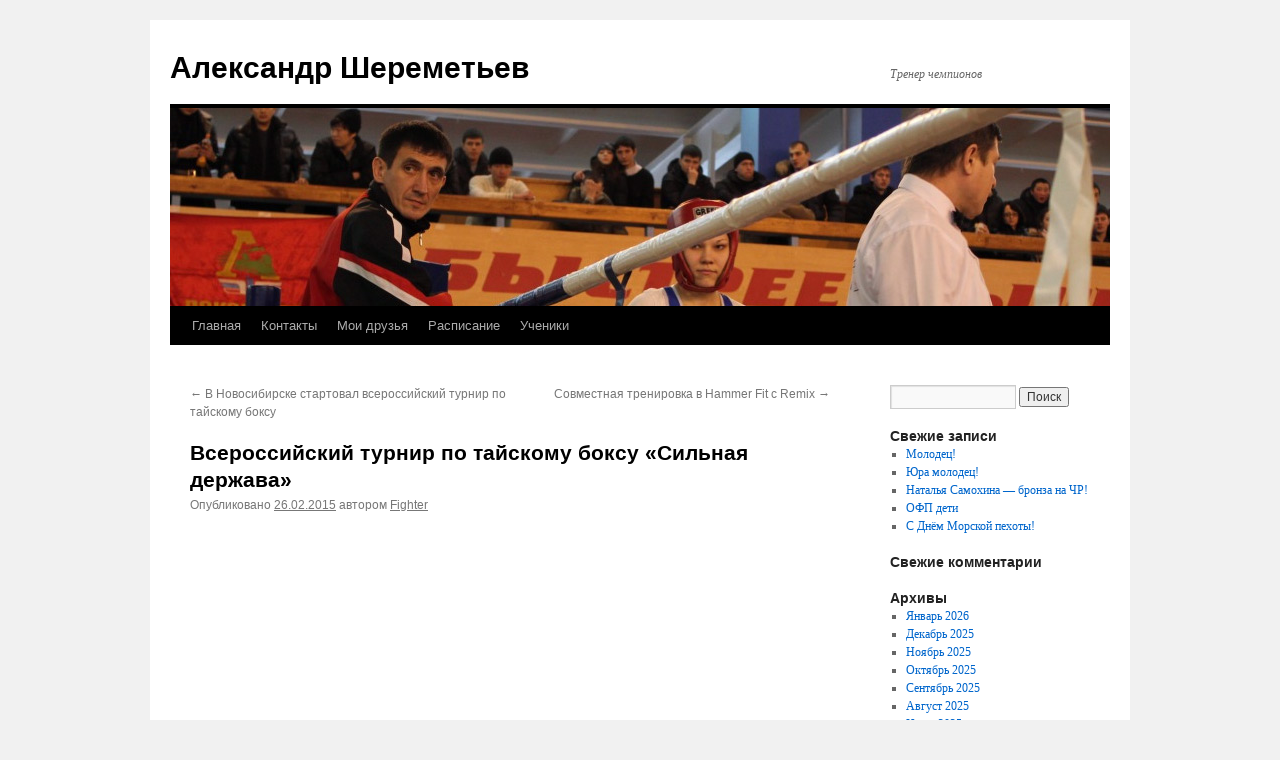

--- FILE ---
content_type: text/html; charset=UTF-8
request_url: http://alesheremet.ru/2015/02/26/%D0%B2%D1%81%D0%B5%D1%80%D0%BE%D1%81%D1%81%D0%B8%D0%B9%D1%81%D0%BA%D0%B8%D0%B9-%D1%82%D1%83%D1%80%D0%BD%D0%B8%D1%80-%D0%BF%D0%BE-%D1%82%D0%B0%D0%B9%D1%81%D0%BA%D0%BE%D0%BC%D1%83-%D0%B1%D0%BE%D0%BA/
body_size: 47628
content:
<!DOCTYPE html>
<html lang="ru-RU">
<head>
<meta charset="UTF-8" />
<title>
Всероссийский турнир по тайскому боксу &#171;Сильная держава&#187; | Александр Шереметьев	</title>
<link rel="profile" href="https://gmpg.org/xfn/11" />
<link rel="stylesheet" type="text/css" media="all" href="http://alesheremet.ru/wp-content/themes/twentyten/style.css?ver=20240402" />
<link rel="pingback" href="http://alesheremet.ru/xmlrpc.php">
<meta name='robots' content='max-image-preview:large' />
<link rel="alternate" type="application/rss+xml" title="Александр Шереметьев &raquo; Лента" href="http://alesheremet.ru/feed/" />
<link rel="alternate" type="application/rss+xml" title="Александр Шереметьев &raquo; Лента комментариев" href="http://alesheremet.ru/comments/feed/" />
<link rel="alternate" title="oEmbed (JSON)" type="application/json+oembed" href="http://alesheremet.ru/wp-json/oembed/1.0/embed?url=http%3A%2F%2Falesheremet.ru%2F2015%2F02%2F26%2F%25d0%25b2%25d1%2581%25d0%25b5%25d1%2580%25d0%25be%25d1%2581%25d1%2581%25d0%25b8%25d0%25b9%25d1%2581%25d0%25ba%25d0%25b8%25d0%25b9-%25d1%2582%25d1%2583%25d1%2580%25d0%25bd%25d0%25b8%25d1%2580-%25d0%25bf%25d0%25be-%25d1%2582%25d0%25b0%25d0%25b9%25d1%2581%25d0%25ba%25d0%25be%25d0%25bc%25d1%2583-%25d0%25b1%25d0%25be%25d0%25ba%2F" />
<link rel="alternate" title="oEmbed (XML)" type="text/xml+oembed" href="http://alesheremet.ru/wp-json/oembed/1.0/embed?url=http%3A%2F%2Falesheremet.ru%2F2015%2F02%2F26%2F%25d0%25b2%25d1%2581%25d0%25b5%25d1%2580%25d0%25be%25d1%2581%25d1%2581%25d0%25b8%25d0%25b9%25d1%2581%25d0%25ba%25d0%25b8%25d0%25b9-%25d1%2582%25d1%2583%25d1%2580%25d0%25bd%25d0%25b8%25d1%2580-%25d0%25bf%25d0%25be-%25d1%2582%25d0%25b0%25d0%25b9%25d1%2581%25d0%25ba%25d0%25be%25d0%25bc%25d1%2583-%25d0%25b1%25d0%25be%25d0%25ba%2F&#038;format=xml" />
<style id='wp-img-auto-sizes-contain-inline-css' type='text/css'>
img:is([sizes=auto i],[sizes^="auto," i]){contain-intrinsic-size:3000px 1500px}
/*# sourceURL=wp-img-auto-sizes-contain-inline-css */
</style>
<style id='wp-emoji-styles-inline-css' type='text/css'>

	img.wp-smiley, img.emoji {
		display: inline !important;
		border: none !important;
		box-shadow: none !important;
		height: 1em !important;
		width: 1em !important;
		margin: 0 0.07em !important;
		vertical-align: -0.1em !important;
		background: none !important;
		padding: 0 !important;
	}
/*# sourceURL=wp-emoji-styles-inline-css */
</style>
<style id='wp-block-library-inline-css' type='text/css'>
:root{--wp-block-synced-color:#7a00df;--wp-block-synced-color--rgb:122,0,223;--wp-bound-block-color:var(--wp-block-synced-color);--wp-editor-canvas-background:#ddd;--wp-admin-theme-color:#007cba;--wp-admin-theme-color--rgb:0,124,186;--wp-admin-theme-color-darker-10:#006ba1;--wp-admin-theme-color-darker-10--rgb:0,107,160.5;--wp-admin-theme-color-darker-20:#005a87;--wp-admin-theme-color-darker-20--rgb:0,90,135;--wp-admin-border-width-focus:2px}@media (min-resolution:192dpi){:root{--wp-admin-border-width-focus:1.5px}}.wp-element-button{cursor:pointer}:root .has-very-light-gray-background-color{background-color:#eee}:root .has-very-dark-gray-background-color{background-color:#313131}:root .has-very-light-gray-color{color:#eee}:root .has-very-dark-gray-color{color:#313131}:root .has-vivid-green-cyan-to-vivid-cyan-blue-gradient-background{background:linear-gradient(135deg,#00d084,#0693e3)}:root .has-purple-crush-gradient-background{background:linear-gradient(135deg,#34e2e4,#4721fb 50%,#ab1dfe)}:root .has-hazy-dawn-gradient-background{background:linear-gradient(135deg,#faaca8,#dad0ec)}:root .has-subdued-olive-gradient-background{background:linear-gradient(135deg,#fafae1,#67a671)}:root .has-atomic-cream-gradient-background{background:linear-gradient(135deg,#fdd79a,#004a59)}:root .has-nightshade-gradient-background{background:linear-gradient(135deg,#330968,#31cdcf)}:root .has-midnight-gradient-background{background:linear-gradient(135deg,#020381,#2874fc)}:root{--wp--preset--font-size--normal:16px;--wp--preset--font-size--huge:42px}.has-regular-font-size{font-size:1em}.has-larger-font-size{font-size:2.625em}.has-normal-font-size{font-size:var(--wp--preset--font-size--normal)}.has-huge-font-size{font-size:var(--wp--preset--font-size--huge)}.has-text-align-center{text-align:center}.has-text-align-left{text-align:left}.has-text-align-right{text-align:right}.has-fit-text{white-space:nowrap!important}#end-resizable-editor-section{display:none}.aligncenter{clear:both}.items-justified-left{justify-content:flex-start}.items-justified-center{justify-content:center}.items-justified-right{justify-content:flex-end}.items-justified-space-between{justify-content:space-between}.screen-reader-text{border:0;clip-path:inset(50%);height:1px;margin:-1px;overflow:hidden;padding:0;position:absolute;width:1px;word-wrap:normal!important}.screen-reader-text:focus{background-color:#ddd;clip-path:none;color:#444;display:block;font-size:1em;height:auto;left:5px;line-height:normal;padding:15px 23px 14px;text-decoration:none;top:5px;width:auto;z-index:100000}html :where(.has-border-color){border-style:solid}html :where([style*=border-top-color]){border-top-style:solid}html :where([style*=border-right-color]){border-right-style:solid}html :where([style*=border-bottom-color]){border-bottom-style:solid}html :where([style*=border-left-color]){border-left-style:solid}html :where([style*=border-width]){border-style:solid}html :where([style*=border-top-width]){border-top-style:solid}html :where([style*=border-right-width]){border-right-style:solid}html :where([style*=border-bottom-width]){border-bottom-style:solid}html :where([style*=border-left-width]){border-left-style:solid}html :where(img[class*=wp-image-]){height:auto;max-width:100%}:where(figure){margin:0 0 1em}html :where(.is-position-sticky){--wp-admin--admin-bar--position-offset:var(--wp-admin--admin-bar--height,0px)}@media screen and (max-width:600px){html :where(.is-position-sticky){--wp-admin--admin-bar--position-offset:0px}}

/*# sourceURL=wp-block-library-inline-css */
</style><style id='global-styles-inline-css' type='text/css'>
:root{--wp--preset--aspect-ratio--square: 1;--wp--preset--aspect-ratio--4-3: 4/3;--wp--preset--aspect-ratio--3-4: 3/4;--wp--preset--aspect-ratio--3-2: 3/2;--wp--preset--aspect-ratio--2-3: 2/3;--wp--preset--aspect-ratio--16-9: 16/9;--wp--preset--aspect-ratio--9-16: 9/16;--wp--preset--color--black: #000;--wp--preset--color--cyan-bluish-gray: #abb8c3;--wp--preset--color--white: #fff;--wp--preset--color--pale-pink: #f78da7;--wp--preset--color--vivid-red: #cf2e2e;--wp--preset--color--luminous-vivid-orange: #ff6900;--wp--preset--color--luminous-vivid-amber: #fcb900;--wp--preset--color--light-green-cyan: #7bdcb5;--wp--preset--color--vivid-green-cyan: #00d084;--wp--preset--color--pale-cyan-blue: #8ed1fc;--wp--preset--color--vivid-cyan-blue: #0693e3;--wp--preset--color--vivid-purple: #9b51e0;--wp--preset--color--blue: #0066cc;--wp--preset--color--medium-gray: #666;--wp--preset--color--light-gray: #f1f1f1;--wp--preset--gradient--vivid-cyan-blue-to-vivid-purple: linear-gradient(135deg,rgb(6,147,227) 0%,rgb(155,81,224) 100%);--wp--preset--gradient--light-green-cyan-to-vivid-green-cyan: linear-gradient(135deg,rgb(122,220,180) 0%,rgb(0,208,130) 100%);--wp--preset--gradient--luminous-vivid-amber-to-luminous-vivid-orange: linear-gradient(135deg,rgb(252,185,0) 0%,rgb(255,105,0) 100%);--wp--preset--gradient--luminous-vivid-orange-to-vivid-red: linear-gradient(135deg,rgb(255,105,0) 0%,rgb(207,46,46) 100%);--wp--preset--gradient--very-light-gray-to-cyan-bluish-gray: linear-gradient(135deg,rgb(238,238,238) 0%,rgb(169,184,195) 100%);--wp--preset--gradient--cool-to-warm-spectrum: linear-gradient(135deg,rgb(74,234,220) 0%,rgb(151,120,209) 20%,rgb(207,42,186) 40%,rgb(238,44,130) 60%,rgb(251,105,98) 80%,rgb(254,248,76) 100%);--wp--preset--gradient--blush-light-purple: linear-gradient(135deg,rgb(255,206,236) 0%,rgb(152,150,240) 100%);--wp--preset--gradient--blush-bordeaux: linear-gradient(135deg,rgb(254,205,165) 0%,rgb(254,45,45) 50%,rgb(107,0,62) 100%);--wp--preset--gradient--luminous-dusk: linear-gradient(135deg,rgb(255,203,112) 0%,rgb(199,81,192) 50%,rgb(65,88,208) 100%);--wp--preset--gradient--pale-ocean: linear-gradient(135deg,rgb(255,245,203) 0%,rgb(182,227,212) 50%,rgb(51,167,181) 100%);--wp--preset--gradient--electric-grass: linear-gradient(135deg,rgb(202,248,128) 0%,rgb(113,206,126) 100%);--wp--preset--gradient--midnight: linear-gradient(135deg,rgb(2,3,129) 0%,rgb(40,116,252) 100%);--wp--preset--font-size--small: 13px;--wp--preset--font-size--medium: 20px;--wp--preset--font-size--large: 36px;--wp--preset--font-size--x-large: 42px;--wp--preset--spacing--20: 0.44rem;--wp--preset--spacing--30: 0.67rem;--wp--preset--spacing--40: 1rem;--wp--preset--spacing--50: 1.5rem;--wp--preset--spacing--60: 2.25rem;--wp--preset--spacing--70: 3.38rem;--wp--preset--spacing--80: 5.06rem;--wp--preset--shadow--natural: 6px 6px 9px rgba(0, 0, 0, 0.2);--wp--preset--shadow--deep: 12px 12px 50px rgba(0, 0, 0, 0.4);--wp--preset--shadow--sharp: 6px 6px 0px rgba(0, 0, 0, 0.2);--wp--preset--shadow--outlined: 6px 6px 0px -3px rgb(255, 255, 255), 6px 6px rgb(0, 0, 0);--wp--preset--shadow--crisp: 6px 6px 0px rgb(0, 0, 0);}:where(.is-layout-flex){gap: 0.5em;}:where(.is-layout-grid){gap: 0.5em;}body .is-layout-flex{display: flex;}.is-layout-flex{flex-wrap: wrap;align-items: center;}.is-layout-flex > :is(*, div){margin: 0;}body .is-layout-grid{display: grid;}.is-layout-grid > :is(*, div){margin: 0;}:where(.wp-block-columns.is-layout-flex){gap: 2em;}:where(.wp-block-columns.is-layout-grid){gap: 2em;}:where(.wp-block-post-template.is-layout-flex){gap: 1.25em;}:where(.wp-block-post-template.is-layout-grid){gap: 1.25em;}.has-black-color{color: var(--wp--preset--color--black) !important;}.has-cyan-bluish-gray-color{color: var(--wp--preset--color--cyan-bluish-gray) !important;}.has-white-color{color: var(--wp--preset--color--white) !important;}.has-pale-pink-color{color: var(--wp--preset--color--pale-pink) !important;}.has-vivid-red-color{color: var(--wp--preset--color--vivid-red) !important;}.has-luminous-vivid-orange-color{color: var(--wp--preset--color--luminous-vivid-orange) !important;}.has-luminous-vivid-amber-color{color: var(--wp--preset--color--luminous-vivid-amber) !important;}.has-light-green-cyan-color{color: var(--wp--preset--color--light-green-cyan) !important;}.has-vivid-green-cyan-color{color: var(--wp--preset--color--vivid-green-cyan) !important;}.has-pale-cyan-blue-color{color: var(--wp--preset--color--pale-cyan-blue) !important;}.has-vivid-cyan-blue-color{color: var(--wp--preset--color--vivid-cyan-blue) !important;}.has-vivid-purple-color{color: var(--wp--preset--color--vivid-purple) !important;}.has-black-background-color{background-color: var(--wp--preset--color--black) !important;}.has-cyan-bluish-gray-background-color{background-color: var(--wp--preset--color--cyan-bluish-gray) !important;}.has-white-background-color{background-color: var(--wp--preset--color--white) !important;}.has-pale-pink-background-color{background-color: var(--wp--preset--color--pale-pink) !important;}.has-vivid-red-background-color{background-color: var(--wp--preset--color--vivid-red) !important;}.has-luminous-vivid-orange-background-color{background-color: var(--wp--preset--color--luminous-vivid-orange) !important;}.has-luminous-vivid-amber-background-color{background-color: var(--wp--preset--color--luminous-vivid-amber) !important;}.has-light-green-cyan-background-color{background-color: var(--wp--preset--color--light-green-cyan) !important;}.has-vivid-green-cyan-background-color{background-color: var(--wp--preset--color--vivid-green-cyan) !important;}.has-pale-cyan-blue-background-color{background-color: var(--wp--preset--color--pale-cyan-blue) !important;}.has-vivid-cyan-blue-background-color{background-color: var(--wp--preset--color--vivid-cyan-blue) !important;}.has-vivid-purple-background-color{background-color: var(--wp--preset--color--vivid-purple) !important;}.has-black-border-color{border-color: var(--wp--preset--color--black) !important;}.has-cyan-bluish-gray-border-color{border-color: var(--wp--preset--color--cyan-bluish-gray) !important;}.has-white-border-color{border-color: var(--wp--preset--color--white) !important;}.has-pale-pink-border-color{border-color: var(--wp--preset--color--pale-pink) !important;}.has-vivid-red-border-color{border-color: var(--wp--preset--color--vivid-red) !important;}.has-luminous-vivid-orange-border-color{border-color: var(--wp--preset--color--luminous-vivid-orange) !important;}.has-luminous-vivid-amber-border-color{border-color: var(--wp--preset--color--luminous-vivid-amber) !important;}.has-light-green-cyan-border-color{border-color: var(--wp--preset--color--light-green-cyan) !important;}.has-vivid-green-cyan-border-color{border-color: var(--wp--preset--color--vivid-green-cyan) !important;}.has-pale-cyan-blue-border-color{border-color: var(--wp--preset--color--pale-cyan-blue) !important;}.has-vivid-cyan-blue-border-color{border-color: var(--wp--preset--color--vivid-cyan-blue) !important;}.has-vivid-purple-border-color{border-color: var(--wp--preset--color--vivid-purple) !important;}.has-vivid-cyan-blue-to-vivid-purple-gradient-background{background: var(--wp--preset--gradient--vivid-cyan-blue-to-vivid-purple) !important;}.has-light-green-cyan-to-vivid-green-cyan-gradient-background{background: var(--wp--preset--gradient--light-green-cyan-to-vivid-green-cyan) !important;}.has-luminous-vivid-amber-to-luminous-vivid-orange-gradient-background{background: var(--wp--preset--gradient--luminous-vivid-amber-to-luminous-vivid-orange) !important;}.has-luminous-vivid-orange-to-vivid-red-gradient-background{background: var(--wp--preset--gradient--luminous-vivid-orange-to-vivid-red) !important;}.has-very-light-gray-to-cyan-bluish-gray-gradient-background{background: var(--wp--preset--gradient--very-light-gray-to-cyan-bluish-gray) !important;}.has-cool-to-warm-spectrum-gradient-background{background: var(--wp--preset--gradient--cool-to-warm-spectrum) !important;}.has-blush-light-purple-gradient-background{background: var(--wp--preset--gradient--blush-light-purple) !important;}.has-blush-bordeaux-gradient-background{background: var(--wp--preset--gradient--blush-bordeaux) !important;}.has-luminous-dusk-gradient-background{background: var(--wp--preset--gradient--luminous-dusk) !important;}.has-pale-ocean-gradient-background{background: var(--wp--preset--gradient--pale-ocean) !important;}.has-electric-grass-gradient-background{background: var(--wp--preset--gradient--electric-grass) !important;}.has-midnight-gradient-background{background: var(--wp--preset--gradient--midnight) !important;}.has-small-font-size{font-size: var(--wp--preset--font-size--small) !important;}.has-medium-font-size{font-size: var(--wp--preset--font-size--medium) !important;}.has-large-font-size{font-size: var(--wp--preset--font-size--large) !important;}.has-x-large-font-size{font-size: var(--wp--preset--font-size--x-large) !important;}
/*# sourceURL=global-styles-inline-css */
</style>

<style id='classic-theme-styles-inline-css' type='text/css'>
/*! This file is auto-generated */
.wp-block-button__link{color:#fff;background-color:#32373c;border-radius:9999px;box-shadow:none;text-decoration:none;padding:calc(.667em + 2px) calc(1.333em + 2px);font-size:1.125em}.wp-block-file__button{background:#32373c;color:#fff;text-decoration:none}
/*# sourceURL=/wp-includes/css/classic-themes.min.css */
</style>
<link rel='stylesheet' id='wpt-lightbox-responsive-fancybox-css-css' href='http://alesheremet.ru/wp-content/plugins/fancy-lightbox/css/jquery.fancybox-1.3.7.css?ver=6.9' type='text/css' media='all' />
<link rel='stylesheet' id='twentyten-block-style-css' href='http://alesheremet.ru/wp-content/themes/twentyten/blocks.css?ver=20230627' type='text/css' media='all' />
<script type="text/javascript" src="http://alesheremet.ru/wp-includes/js/jquery/jquery.min.js?ver=3.7.1" id="jquery-core-js"></script>
<script type="text/javascript" src="http://alesheremet.ru/wp-includes/js/jquery/jquery-migrate.min.js?ver=3.4.1" id="jquery-migrate-js"></script>
<script type="text/javascript" src="http://alesheremet.ru/wp-content/plugins/fancy-lightbox/js/jquery.fancybox-1.3.7.js?ver=6.9" id="wpt-lightbox-responsive-fancybox-js-js"></script>
<link rel="https://api.w.org/" href="http://alesheremet.ru/wp-json/" /><link rel="alternate" title="JSON" type="application/json" href="http://alesheremet.ru/wp-json/wp/v2/posts/1308" /><link rel="EditURI" type="application/rsd+xml" title="RSD" href="http://alesheremet.ru/xmlrpc.php?rsd" />
<meta name="generator" content="WordPress 6.9" />
<link rel="canonical" href="http://alesheremet.ru/2015/02/26/%d0%b2%d1%81%d0%b5%d1%80%d0%be%d1%81%d1%81%d0%b8%d0%b9%d1%81%d0%ba%d0%b8%d0%b9-%d1%82%d1%83%d1%80%d0%bd%d0%b8%d1%80-%d0%bf%d0%be-%d1%82%d0%b0%d0%b9%d1%81%d0%ba%d0%be%d0%bc%d1%83-%d0%b1%d0%be%d0%ba/" />
<link rel='shortlink' href='http://alesheremet.ru/?p=1308' />
</head>

<body class="wp-singular post-template-default single single-post postid-1308 single-format-standard wp-theme-twentyten">
<div id="wrapper" class="hfeed">
	<div id="header">
		<div id="masthead">
			<div id="branding" role="banner">
								<div id="site-title">
					<span>
						<a href="http://alesheremet.ru/" rel="home">Александр Шереметьев</a>
					</span>
				</div>
				<div id="site-description">Тренер чемпионов</div>

				<img src="http://alesheremet.ru/wp-content/uploads/2011/09/lbg.jpg" width="940" height="198" alt="Александр Шереметьев" decoding="async" fetchpriority="high" />			</div><!-- #branding -->

			<div id="access" role="navigation">
								<div class="skip-link screen-reader-text"><a href="#content">Перейти к содержимому</a></div>
				<div class="menu"><ul>
<li ><a href="http://alesheremet.ru/">Главная</a></li><li class="page_item page-item-2"><a href="http://alesheremet.ru/contacts/">Контакты</a></li>
<li class="page_item page-item-29"><a href="http://alesheremet.ru/friends/">Мои друзья</a></li>
<li class="page_item page-item-1170"><a href="http://alesheremet.ru/%d1%80%d0%b0%d1%81%d0%bf%d0%b8%d1%81%d0%b0%d0%bd%d0%b8%d0%b5/">Расписание</a></li>
<li class="page_item page-item-208"><a href="http://alesheremet.ru/students/">Ученики</a></li>
</ul></div>
			</div><!-- #access -->
		</div><!-- #masthead -->
	</div><!-- #header -->

	<div id="main">

		<div id="container">
			<div id="content" role="main">

			

				<div id="nav-above" class="navigation">
					<div class="nav-previous"><a href="http://alesheremet.ru/2015/02/21/%d0%b2-%d0%bd%d0%be%d0%b2%d0%be%d1%81%d0%b8%d0%b1%d0%b8%d1%80%d1%81%d0%ba%d0%b5-%d1%81%d1%82%d0%b0%d1%80%d1%82%d0%be%d0%b2%d0%b0%d0%bb-%d0%b2%d1%81%d0%b5%d1%80%d0%be%d1%81%d1%81%d0%b8%d0%b9%d1%81/" rel="prev"><span class="meta-nav">&larr;</span> В Новосибирске стартовал всероссийский турнир по тайскому боксу</a></div>
					<div class="nav-next"><a href="http://alesheremet.ru/2015/03/07/remix/" rel="next">Совместная тренировка в Hammer Fit с Remix <span class="meta-nav">&rarr;</span></a></div>
				</div><!-- #nav-above -->

				<div id="post-1308" class="post-1308 post type-post status-publish format-standard hentry category-18 category-28">
					<h1 class="entry-title">Всероссийский турнир по тайскому боксу &#171;Сильная держава&#187;</h1>

					<div class="entry-meta">
						<span class="meta-prep meta-prep-author">Опубликовано</span> <a href="http://alesheremet.ru/2015/02/26/%d0%b2%d1%81%d0%b5%d1%80%d0%be%d1%81%d1%81%d0%b8%d0%b9%d1%81%d0%ba%d0%b8%d0%b9-%d1%82%d1%83%d1%80%d0%bd%d0%b8%d1%80-%d0%bf%d0%be-%d1%82%d0%b0%d0%b9%d1%81%d0%ba%d0%be%d0%bc%d1%83-%d0%b1%d0%be%d0%ba/" title="08:24" rel="bookmark"><span class="entry-date">26.02.2015</span></a> <span class="meta-sep">автором</span> <span class="author vcard"><a class="url fn n" href="http://alesheremet.ru/author/fighter/" title="Посмотреть все записи автора Fighter">Fighter</a></span>					</div><!-- .entry-meta -->

					<div class="entry-content">
						<p><iframe src="https://www.youtube.com/embed/uw08duhkTSw" width="640" height="360" frameborder="0" allowfullscreen="allowfullscreen"></iframe></p>
											</div><!-- .entry-content -->

		
						<div class="entry-utility">
							Запись опубликована в рубрике <a href="http://alesheremet.ru/category/%d0%bc%d1%83%d0%b0%d0%b9-%d1%82%d0%b0%d0%b9/" rel="category tag">Муай-тай</a>, <a href="http://alesheremet.ru/category/%d1%81%d0%be%d1%80%d0%b5%d0%b2%d0%bd%d0%be%d0%b2%d0%b0%d0%bd%d0%b8%d1%8f/" rel="category tag">Соревнования</a>. Добавьте в закладки <a href="http://alesheremet.ru/2015/02/26/%d0%b2%d1%81%d0%b5%d1%80%d0%be%d1%81%d1%81%d0%b8%d0%b9%d1%81%d0%ba%d0%b8%d0%b9-%d1%82%d1%83%d1%80%d0%bd%d0%b8%d1%80-%d0%bf%d0%be-%d1%82%d0%b0%d0%b9%d1%81%d0%ba%d0%be%d0%bc%d1%83-%d0%b1%d0%be%d0%ba/" title="Постоянная ссылка: Всероссийский турнир по тайскому боксу &#171;Сильная держава&#187;" rel="bookmark">постоянную ссылку</a>.													</div><!-- .entry-utility -->
					</div><!-- #post-1308 -->

					<div id="nav-below" class="navigation">
						<div class="nav-previous"><a href="http://alesheremet.ru/2015/02/21/%d0%b2-%d0%bd%d0%be%d0%b2%d0%be%d1%81%d0%b8%d0%b1%d0%b8%d1%80%d1%81%d0%ba%d0%b5-%d1%81%d1%82%d0%b0%d1%80%d1%82%d0%be%d0%b2%d0%b0%d0%bb-%d0%b2%d1%81%d0%b5%d1%80%d0%be%d1%81%d1%81%d0%b8%d0%b9%d1%81/" rel="prev"><span class="meta-nav">&larr;</span> В Новосибирске стартовал всероссийский турнир по тайскому боксу</a></div>
						<div class="nav-next"><a href="http://alesheremet.ru/2015/03/07/remix/" rel="next">Совместная тренировка в Hammer Fit с Remix <span class="meta-nav">&rarr;</span></a></div>
					</div><!-- #nav-below -->

					
			<div id="comments">




</div><!-- #comments -->

	
			</div><!-- #content -->
		</div><!-- #container -->


		<div id="primary" class="widget-area" role="complementary">
			<ul class="xoxo">

<li id="search-2" class="widget-container widget_search"><form role="search" method="get" id="searchform" class="searchform" action="http://alesheremet.ru/">
				<div>
					<label class="screen-reader-text" for="s">Найти:</label>
					<input type="text" value="" name="s" id="s" />
					<input type="submit" id="searchsubmit" value="Поиск" />
				</div>
			</form></li>
		<li id="recent-posts-2" class="widget-container widget_recent_entries">
		<h3 class="widget-title">Свежие записи</h3>
		<ul>
											<li>
					<a href="http://alesheremet.ru/2026/01/06/%d0%bc%d0%be%d0%bb%d0%be%d0%b4%d0%b5%d1%86-3/">Молодец!</a>
									</li>
											<li>
					<a href="http://alesheremet.ru/2025/12/27/%d1%8e%d1%80%d0%b0-%d0%bc%d0%be%d0%bb%d0%be%d0%b4%d0%b5%d1%86-3/">Юра молодец!</a>
									</li>
											<li>
					<a href="http://alesheremet.ru/2025/12/05/%d0%bd%d0%b0%d1%82%d0%b0%d0%bb%d1%8c%d1%8f-%d1%81%d0%b0%d0%bc%d0%be%d1%85%d0%b8%d0%bd%d0%b0-%d0%b1%d1%80%d0%be%d0%bd%d0%b7%d0%b0-%d0%bd%d0%b0-%d1%87%d1%80/">Наталья Самохина &#8212; бронза на ЧР!</a>
									</li>
											<li>
					<a href="http://alesheremet.ru/2025/11/29/%d0%be%d1%84%d0%bf-%d0%b4%d0%b5%d1%82%d0%b8/">ОФП дети</a>
									</li>
											<li>
					<a href="http://alesheremet.ru/2025/11/27/%d1%81-%d0%b4%d0%bd%d1%91%d0%bc-%d0%bc%d0%be%d1%80%d1%81%d0%ba%d0%be%d0%b9-%d0%bf%d0%b5%d1%85%d0%be%d1%82%d1%8b/">С Днём Морской пехоты!</a>
									</li>
					</ul>

		</li><li id="recent-comments-2" class="widget-container widget_recent_comments"><h3 class="widget-title">Свежие комментарии</h3><ul id="recentcomments"></ul></li><li id="archives-2" class="widget-container widget_archive"><h3 class="widget-title">Архивы</h3>
			<ul>
					<li><a href='http://alesheremet.ru/2026/01/'>Январь 2026</a></li>
	<li><a href='http://alesheremet.ru/2025/12/'>Декабрь 2025</a></li>
	<li><a href='http://alesheremet.ru/2025/11/'>Ноябрь 2025</a></li>
	<li><a href='http://alesheremet.ru/2025/10/'>Октябрь 2025</a></li>
	<li><a href='http://alesheremet.ru/2025/09/'>Сентябрь 2025</a></li>
	<li><a href='http://alesheremet.ru/2025/08/'>Август 2025</a></li>
	<li><a href='http://alesheremet.ru/2025/06/'>Июнь 2025</a></li>
	<li><a href='http://alesheremet.ru/2025/05/'>Май 2025</a></li>
	<li><a href='http://alesheremet.ru/2025/04/'>Апрель 2025</a></li>
	<li><a href='http://alesheremet.ru/2025/03/'>Март 2025</a></li>
	<li><a href='http://alesheremet.ru/2025/02/'>Февраль 2025</a></li>
	<li><a href='http://alesheremet.ru/2025/01/'>Январь 2025</a></li>
	<li><a href='http://alesheremet.ru/2024/12/'>Декабрь 2024</a></li>
	<li><a href='http://alesheremet.ru/2024/11/'>Ноябрь 2024</a></li>
	<li><a href='http://alesheremet.ru/2024/10/'>Октябрь 2024</a></li>
	<li><a href='http://alesheremet.ru/2024/09/'>Сентябрь 2024</a></li>
	<li><a href='http://alesheremet.ru/2024/08/'>Август 2024</a></li>
	<li><a href='http://alesheremet.ru/2024/06/'>Июнь 2024</a></li>
	<li><a href='http://alesheremet.ru/2024/05/'>Май 2024</a></li>
	<li><a href='http://alesheremet.ru/2024/04/'>Апрель 2024</a></li>
	<li><a href='http://alesheremet.ru/2024/03/'>Март 2024</a></li>
	<li><a href='http://alesheremet.ru/2024/02/'>Февраль 2024</a></li>
	<li><a href='http://alesheremet.ru/2024/01/'>Январь 2024</a></li>
	<li><a href='http://alesheremet.ru/2023/12/'>Декабрь 2023</a></li>
	<li><a href='http://alesheremet.ru/2023/11/'>Ноябрь 2023</a></li>
	<li><a href='http://alesheremet.ru/2023/10/'>Октябрь 2023</a></li>
	<li><a href='http://alesheremet.ru/2023/09/'>Сентябрь 2023</a></li>
	<li><a href='http://alesheremet.ru/2023/08/'>Август 2023</a></li>
	<li><a href='http://alesheremet.ru/2023/07/'>Июль 2023</a></li>
	<li><a href='http://alesheremet.ru/2023/05/'>Май 2023</a></li>
	<li><a href='http://alesheremet.ru/2023/04/'>Апрель 2023</a></li>
	<li><a href='http://alesheremet.ru/2023/03/'>Март 2023</a></li>
	<li><a href='http://alesheremet.ru/2023/02/'>Февраль 2023</a></li>
	<li><a href='http://alesheremet.ru/2023/01/'>Январь 2023</a></li>
	<li><a href='http://alesheremet.ru/2022/12/'>Декабрь 2022</a></li>
	<li><a href='http://alesheremet.ru/2022/11/'>Ноябрь 2022</a></li>
	<li><a href='http://alesheremet.ru/2022/10/'>Октябрь 2022</a></li>
	<li><a href='http://alesheremet.ru/2022/09/'>Сентябрь 2022</a></li>
	<li><a href='http://alesheremet.ru/2022/08/'>Август 2022</a></li>
	<li><a href='http://alesheremet.ru/2022/06/'>Июнь 2022</a></li>
	<li><a href='http://alesheremet.ru/2022/05/'>Май 2022</a></li>
	<li><a href='http://alesheremet.ru/2022/04/'>Апрель 2022</a></li>
	<li><a href='http://alesheremet.ru/2022/03/'>Март 2022</a></li>
	<li><a href='http://alesheremet.ru/2022/02/'>Февраль 2022</a></li>
	<li><a href='http://alesheremet.ru/2022/01/'>Январь 2022</a></li>
	<li><a href='http://alesheremet.ru/2021/12/'>Декабрь 2021</a></li>
	<li><a href='http://alesheremet.ru/2021/11/'>Ноябрь 2021</a></li>
	<li><a href='http://alesheremet.ru/2021/10/'>Октябрь 2021</a></li>
	<li><a href='http://alesheremet.ru/2021/09/'>Сентябрь 2021</a></li>
	<li><a href='http://alesheremet.ru/2021/08/'>Август 2021</a></li>
	<li><a href='http://alesheremet.ru/2021/07/'>Июль 2021</a></li>
	<li><a href='http://alesheremet.ru/2021/06/'>Июнь 2021</a></li>
	<li><a href='http://alesheremet.ru/2021/05/'>Май 2021</a></li>
	<li><a href='http://alesheremet.ru/2021/04/'>Апрель 2021</a></li>
	<li><a href='http://alesheremet.ru/2021/03/'>Март 2021</a></li>
	<li><a href='http://alesheremet.ru/2021/02/'>Февраль 2021</a></li>
	<li><a href='http://alesheremet.ru/2021/01/'>Январь 2021</a></li>
	<li><a href='http://alesheremet.ru/2020/12/'>Декабрь 2020</a></li>
	<li><a href='http://alesheremet.ru/2020/11/'>Ноябрь 2020</a></li>
	<li><a href='http://alesheremet.ru/2020/10/'>Октябрь 2020</a></li>
	<li><a href='http://alesheremet.ru/2020/09/'>Сентябрь 2020</a></li>
	<li><a href='http://alesheremet.ru/2020/08/'>Август 2020</a></li>
	<li><a href='http://alesheremet.ru/2020/07/'>Июль 2020</a></li>
	<li><a href='http://alesheremet.ru/2020/06/'>Июнь 2020</a></li>
	<li><a href='http://alesheremet.ru/2020/05/'>Май 2020</a></li>
	<li><a href='http://alesheremet.ru/2020/04/'>Апрель 2020</a></li>
	<li><a href='http://alesheremet.ru/2020/03/'>Март 2020</a></li>
	<li><a href='http://alesheremet.ru/2020/02/'>Февраль 2020</a></li>
	<li><a href='http://alesheremet.ru/2020/01/'>Январь 2020</a></li>
	<li><a href='http://alesheremet.ru/2019/12/'>Декабрь 2019</a></li>
	<li><a href='http://alesheremet.ru/2019/10/'>Октябрь 2019</a></li>
	<li><a href='http://alesheremet.ru/2019/09/'>Сентябрь 2019</a></li>
	<li><a href='http://alesheremet.ru/2019/08/'>Август 2019</a></li>
	<li><a href='http://alesheremet.ru/2019/07/'>Июль 2019</a></li>
	<li><a href='http://alesheremet.ru/2019/06/'>Июнь 2019</a></li>
	<li><a href='http://alesheremet.ru/2019/05/'>Май 2019</a></li>
	<li><a href='http://alesheremet.ru/2019/04/'>Апрель 2019</a></li>
	<li><a href='http://alesheremet.ru/2019/03/'>Март 2019</a></li>
	<li><a href='http://alesheremet.ru/2019/02/'>Февраль 2019</a></li>
	<li><a href='http://alesheremet.ru/2018/11/'>Ноябрь 2018</a></li>
	<li><a href='http://alesheremet.ru/2018/10/'>Октябрь 2018</a></li>
	<li><a href='http://alesheremet.ru/2018/09/'>Сентябрь 2018</a></li>
	<li><a href='http://alesheremet.ru/2018/08/'>Август 2018</a></li>
	<li><a href='http://alesheremet.ru/2018/07/'>Июль 2018</a></li>
	<li><a href='http://alesheremet.ru/2018/06/'>Июнь 2018</a></li>
	<li><a href='http://alesheremet.ru/2018/04/'>Апрель 2018</a></li>
	<li><a href='http://alesheremet.ru/2018/03/'>Март 2018</a></li>
	<li><a href='http://alesheremet.ru/2018/02/'>Февраль 2018</a></li>
	<li><a href='http://alesheremet.ru/2018/01/'>Январь 2018</a></li>
	<li><a href='http://alesheremet.ru/2017/12/'>Декабрь 2017</a></li>
	<li><a href='http://alesheremet.ru/2017/11/'>Ноябрь 2017</a></li>
	<li><a href='http://alesheremet.ru/2017/10/'>Октябрь 2017</a></li>
	<li><a href='http://alesheremet.ru/2017/09/'>Сентябрь 2017</a></li>
	<li><a href='http://alesheremet.ru/2017/08/'>Август 2017</a></li>
	<li><a href='http://alesheremet.ru/2017/07/'>Июль 2017</a></li>
	<li><a href='http://alesheremet.ru/2017/06/'>Июнь 2017</a></li>
	<li><a href='http://alesheremet.ru/2017/05/'>Май 2017</a></li>
	<li><a href='http://alesheremet.ru/2017/04/'>Апрель 2017</a></li>
	<li><a href='http://alesheremet.ru/2017/03/'>Март 2017</a></li>
	<li><a href='http://alesheremet.ru/2017/02/'>Февраль 2017</a></li>
	<li><a href='http://alesheremet.ru/2017/01/'>Январь 2017</a></li>
	<li><a href='http://alesheremet.ru/2016/12/'>Декабрь 2016</a></li>
	<li><a href='http://alesheremet.ru/2016/11/'>Ноябрь 2016</a></li>
	<li><a href='http://alesheremet.ru/2016/10/'>Октябрь 2016</a></li>
	<li><a href='http://alesheremet.ru/2016/09/'>Сентябрь 2016</a></li>
	<li><a href='http://alesheremet.ru/2016/08/'>Август 2016</a></li>
	<li><a href='http://alesheremet.ru/2016/07/'>Июль 2016</a></li>
	<li><a href='http://alesheremet.ru/2016/06/'>Июнь 2016</a></li>
	<li><a href='http://alesheremet.ru/2016/05/'>Май 2016</a></li>
	<li><a href='http://alesheremet.ru/2016/04/'>Апрель 2016</a></li>
	<li><a href='http://alesheremet.ru/2016/03/'>Март 2016</a></li>
	<li><a href='http://alesheremet.ru/2016/02/'>Февраль 2016</a></li>
	<li><a href='http://alesheremet.ru/2016/01/'>Январь 2016</a></li>
	<li><a href='http://alesheremet.ru/2015/12/'>Декабрь 2015</a></li>
	<li><a href='http://alesheremet.ru/2015/11/'>Ноябрь 2015</a></li>
	<li><a href='http://alesheremet.ru/2015/10/'>Октябрь 2015</a></li>
	<li><a href='http://alesheremet.ru/2015/09/'>Сентябрь 2015</a></li>
	<li><a href='http://alesheremet.ru/2015/08/'>Август 2015</a></li>
	<li><a href='http://alesheremet.ru/2015/06/'>Июнь 2015</a></li>
	<li><a href='http://alesheremet.ru/2015/05/'>Май 2015</a></li>
	<li><a href='http://alesheremet.ru/2015/04/'>Апрель 2015</a></li>
	<li><a href='http://alesheremet.ru/2015/03/'>Март 2015</a></li>
	<li><a href='http://alesheremet.ru/2015/02/'>Февраль 2015</a></li>
	<li><a href='http://alesheremet.ru/2015/01/'>Январь 2015</a></li>
	<li><a href='http://alesheremet.ru/2014/12/'>Декабрь 2014</a></li>
	<li><a href='http://alesheremet.ru/2014/11/'>Ноябрь 2014</a></li>
	<li><a href='http://alesheremet.ru/2014/10/'>Октябрь 2014</a></li>
	<li><a href='http://alesheremet.ru/2014/08/'>Август 2014</a></li>
	<li><a href='http://alesheremet.ru/2014/07/'>Июль 2014</a></li>
	<li><a href='http://alesheremet.ru/2014/06/'>Июнь 2014</a></li>
	<li><a href='http://alesheremet.ru/2014/05/'>Май 2014</a></li>
	<li><a href='http://alesheremet.ru/2014/04/'>Апрель 2014</a></li>
	<li><a href='http://alesheremet.ru/2014/03/'>Март 2014</a></li>
	<li><a href='http://alesheremet.ru/2014/02/'>Февраль 2014</a></li>
	<li><a href='http://alesheremet.ru/2014/01/'>Январь 2014</a></li>
	<li><a href='http://alesheremet.ru/2013/12/'>Декабрь 2013</a></li>
	<li><a href='http://alesheremet.ru/2013/11/'>Ноябрь 2013</a></li>
	<li><a href='http://alesheremet.ru/2013/10/'>Октябрь 2013</a></li>
	<li><a href='http://alesheremet.ru/2013/09/'>Сентябрь 2013</a></li>
	<li><a href='http://alesheremet.ru/2013/08/'>Август 2013</a></li>
	<li><a href='http://alesheremet.ru/2013/07/'>Июль 2013</a></li>
	<li><a href='http://alesheremet.ru/2013/06/'>Июнь 2013</a></li>
	<li><a href='http://alesheremet.ru/2013/05/'>Май 2013</a></li>
	<li><a href='http://alesheremet.ru/2013/04/'>Апрель 2013</a></li>
	<li><a href='http://alesheremet.ru/2013/03/'>Март 2013</a></li>
	<li><a href='http://alesheremet.ru/2013/02/'>Февраль 2013</a></li>
	<li><a href='http://alesheremet.ru/2013/01/'>Январь 2013</a></li>
	<li><a href='http://alesheremet.ru/2012/12/'>Декабрь 2012</a></li>
	<li><a href='http://alesheremet.ru/2012/11/'>Ноябрь 2012</a></li>
	<li><a href='http://alesheremet.ru/2012/10/'>Октябрь 2012</a></li>
	<li><a href='http://alesheremet.ru/2011/11/'>Ноябрь 2011</a></li>
	<li><a href='http://alesheremet.ru/2011/10/'>Октябрь 2011</a></li>
	<li><a href='http://alesheremet.ru/2011/09/'>Сентябрь 2011</a></li>
	<li><a href='http://alesheremet.ru/2011/08/'>Август 2011</a></li>
	<li><a href='http://alesheremet.ru/2011/07/'>Июль 2011</a></li>
			</ul>

			</li><li id="categories-2" class="widget-container widget_categories"><h3 class="widget-title">Рубрики</h3>
			<ul>
					<li class="cat-item cat-item-42"><a href="http://alesheremet.ru/category/bjj/">BJJ</a>
</li>
	<li class="cat-item cat-item-1"><a href="http://alesheremet.ru/category/mma/">MMA</a>
</li>
	<li class="cat-item cat-item-2"><a href="http://alesheremet.ru/category/%d0%b0%d1%80%d0%b1/">АРБ</a>
</li>
	<li class="cat-item cat-item-3"><a href="http://alesheremet.ru/category/%d0%b1%d0%b5%d0%b7-%d1%80%d1%83%d0%b1%d1%80%d0%b8%d0%ba%d0%b8/">Без рубрики</a>
</li>
	<li class="cat-item cat-item-4"><a href="http://alesheremet.ru/category/%d0%b1%d0%be%d0%b5%d0%b2%d0%be%d0%b5-%d1%81%d0%b0%d0%bc%d0%b1%d0%be/">Боевое самбо</a>
</li>
	<li class="cat-item cat-item-5"><a href="http://alesheremet.ru/category/%d0%b1%d0%be%d0%ba%d1%81/">Бокс</a>
</li>
	<li class="cat-item cat-item-6"><a href="http://alesheremet.ru/category/%d0%b2%d0%b8%d0%b4%d0%b5%d0%be/">Видео</a>
</li>
	<li class="cat-item cat-item-7"><a href="http://alesheremet.ru/category/%d0%b2%d0%b8%d0%bd-%d1%87%d1%83%d0%bd/">Вин Чун</a>
</li>
	<li class="cat-item cat-item-8"><a href="http://alesheremet.ru/category/%d0%b2%d0%be%d0%b2%d0%b8%d0%bd%d0%b0%d0%bc/">Вовинам</a>
</li>
	<li class="cat-item cat-item-39"><a href="http://alesheremet.ru/category/%d0%b2%d0%be%d0%bb%d1%8c%d0%bd%d0%b0%d1%8f-%d0%b1%d0%be%d1%80%d1%8c%d0%b1%d0%b0/">Вольная борьба</a>
</li>
	<li class="cat-item cat-item-9"><a href="http://alesheremet.ru/category/%d0%b2%d0%be%d1%81%d0%bf%d0%b8%d1%82%d0%b0%d0%bd%d0%b8%d0%b5/">Воспитание</a>
</li>
	<li class="cat-item cat-item-10"><a href="http://alesheremet.ru/category/%d0%b3%d1%80%d0%b5%d0%ba%d0%be-%d1%80%d0%b8%d0%bc%d1%81%d0%ba%d0%b0%d1%8f-%d0%b1%d0%be%d1%80%d1%8c%d0%b1%d0%b0/">Греко-римская борьба</a>
</li>
	<li class="cat-item cat-item-11"><a href="http://alesheremet.ru/category/%d0%b3%d1%80%d0%b5%d0%bf%d0%bf%d0%bb%d0%b8%d0%bd%d0%b3/">Грепплинг</a>
</li>
	<li class="cat-item cat-item-12"><a href="http://alesheremet.ru/category/%d0%b4%d0%b7%d1%8e%d0%b4%d0%be/">Дзюдо</a>
</li>
	<li class="cat-item cat-item-13"><a href="http://alesheremet.ru/category/%d0%ba%d0%b0%d1%80%d0%b0%d1%82%d1%8d/">Каратэ</a>
</li>
	<li class="cat-item cat-item-14"><a href="http://alesheremet.ru/category/%d0%ba%d0%b8%d0%ba%d0%b1%d0%be%d0%ba%d1%81%d0%b8%d0%bd%d0%b3/">Кикбоксинг</a>
</li>
	<li class="cat-item cat-item-15"><a href="http://alesheremet.ru/category/%d0%ba%d0%be%d0%b8-%d0%bd%d0%be-%d1%82%d0%b0%d0%ba%d0%b8%d0%bd%d0%be%d0%b1%d0%be%d1%80%d0%b8-%d1%80%d1%8e/">Кои но такинобори рю</a>
</li>
	<li class="cat-item cat-item-16"><a href="http://alesheremet.ru/category/%d0%ba%d0%be%d0%bc%d0%b1%d0%b0%d1%82-%d1%81%d0%b0%d0%bc%d0%be%d0%be%d0%b1%d0%be%d1%80%d0%be%d0%bd%d0%b0/">Комбат самооборона</a>
</li>
	<li class="cat-item cat-item-17"><a href="http://alesheremet.ru/category/%d0%ba%d0%be%d0%bc%d0%bf%d0%bb%d0%b5%d0%ba%d1%81%d0%bd%d0%be%d0%b5-%d0%b5%d0%b4%d0%b8%d0%bd%d0%be%d0%b1%d0%be%d1%80%d1%81%d1%82%d0%b2%d0%be/">Комплексное единоборство</a>
</li>
	<li class="cat-item cat-item-18"><a href="http://alesheremet.ru/category/%d0%bc%d1%83%d0%b0%d0%b9-%d1%82%d0%b0%d0%b9/">Муай-тай</a>
</li>
	<li class="cat-item cat-item-19"><a href="http://alesheremet.ru/category/%d0%bd%d0%b0%d0%b3%d1%80%d0%b0%d0%b4%d1%8b/">Награды</a>
</li>
	<li class="cat-item cat-item-44"><a href="http://alesheremet.ru/category/%d0%be%d0%b1%d1%8a%d1%8f%d0%b2%d0%bb%d0%b5%d0%bd%d0%b8%d0%b5/">Объявление</a>
</li>
	<li class="cat-item cat-item-43"><a href="http://alesheremet.ru/category/%d0%be%d1%81%d0%b5/">ОСЕ</a>
</li>
	<li class="cat-item cat-item-20"><a href="http://alesheremet.ru/category/%d0%be%d1%82%d0%b4%d1%8b%d1%85/">Отдых</a>
</li>
	<li class="cat-item cat-item-21"><a href="http://alesheremet.ru/category/%d0%be%d1%84%d0%bf-%d0%b8-%d1%81%d1%84%d0%bf/">ОФП и СФП</a>
</li>
	<li class="cat-item cat-item-38"><a href="http://alesheremet.ru/category/%d0%bf%d0%b0%d0%bc%d1%8f%d1%82%d1%8c/">Память</a>
</li>
	<li class="cat-item cat-item-22"><a href="http://alesheremet.ru/category/%d0%bf%d0%b0%d0%bd%d0%ba%d1%80%d0%b0%d1%82%d0%b8%d0%be%d0%bd/">Панкратион</a>
</li>
	<li class="cat-item cat-item-41"><a href="http://alesheremet.ru/category/%d0%bf%d0%be%d0%b7%d0%b4%d1%80%d0%b0%d0%b2%d0%bb%d1%8f%d1%8e/">Поздравляю</a>
</li>
	<li class="cat-item cat-item-23"><a href="http://alesheremet.ru/category/%d0%bf%d1%80%d0%b5%d1%81%d1%81%d0%b0/">Пресса</a>
</li>
	<li class="cat-item cat-item-24"><a href="http://alesheremet.ru/category/%d1%80%d0%b5%d0%ba%d0%be%d0%bc%d0%b5%d0%bd%d0%b4%d1%83%d1%8e/">Рекомендую</a>
</li>
	<li class="cat-item cat-item-25"><a href="http://alesheremet.ru/category/%d1%80%d1%83%d0%ba%d0%be%d0%bf%d0%b0%d1%88%d0%bd%d1%8b%d0%b9-%d0%b1%d0%be%d0%b9/">Рукопашный бой</a>
</li>
	<li class="cat-item cat-item-26"><a href="http://alesheremet.ru/category/%d1%81%d0%b0%d0%b2%d0%b0%d1%82/">Сават</a>
</li>
	<li class="cat-item cat-item-27"><a href="http://alesheremet.ru/category/%d1%81%d0%b0%d0%bc%d0%b1%d0%be/">Самбо</a>
</li>
	<li class="cat-item cat-item-28"><a href="http://alesheremet.ru/category/%d1%81%d0%be%d1%80%d0%b5%d0%b2%d0%bd%d0%be%d0%b2%d0%b0%d0%bd%d0%b8%d1%8f/">Соревнования</a>
</li>
	<li class="cat-item cat-item-29"><a href="http://alesheremet.ru/category/%d1%82%d0%b0%d0%bd%d1%82%d0%be-%d0%b4%d0%b7%d1%8e%d1%86%d1%83/">Танто-дзюцу</a>
</li>
	<li class="cat-item cat-item-30"><a href="http://alesheremet.ru/category/%d1%82%d1%80%d0%b5%d0%bd%d0%b8%d1%80%d0%be%d0%b2%d0%ba%d0%b8/">Тренировки</a>
</li>
	<li class="cat-item cat-item-31"><a href="http://alesheremet.ru/category/%d1%82%d1%85%d1%8d%d0%ba%d0%b2%d0%be%d0%bd%d0%b4%d0%be/">Тхэквондо</a>
</li>
	<li class="cat-item cat-item-32"><a href="http://alesheremet.ru/category/%d1%83%d0%bd%d0%b8%d0%b2%d0%b5%d1%80%d1%81%d0%b0%d0%bb%d1%8c%d0%bd%d1%8b%d0%b9-%d0%b1%d0%be%d0%b9/">Универсальный бой</a>
</li>
	<li class="cat-item cat-item-33"><a href="http://alesheremet.ru/category/%d1%83%d1%87%d0%b5%d0%bd%d0%b8%d0%ba%d0%b8/">Ученики</a>
</li>
	<li class="cat-item cat-item-34"><a href="http://alesheremet.ru/category/%d1%83%d1%87%d0%b8%d0%bb%d0%b8%d1%89%d0%b5/">Училище</a>
</li>
	<li class="cat-item cat-item-40"><a href="http://alesheremet.ru/category/%d1%84%d0%b5%d1%85%d1%82%d0%be%d0%b2%d0%b0%d0%bd%d0%b8%d0%b5/">Фехтование</a>
</li>
	<li class="cat-item cat-item-35"><a href="http://alesheremet.ru/category/%d1%85%d0%be%d0%ba%d1%83%d1%82%d0%be%d0%ba%d0%b8/">Хокутоки</a>
</li>
			</ul>

			</li><li id="meta-2" class="widget-container widget_meta"><h3 class="widget-title">Мета</h3>
		<ul>
						<li><a href="http://alesheremet.ru/wp-login.php">Войти</a></li>
			<li><a href="http://alesheremet.ru/feed/">Лента записей</a></li>
			<li><a href="http://alesheremet.ru/comments/feed/">Лента комментариев</a></li>

			<li><a href="https://ru.wordpress.org/">WordPress.org</a></li>
		</ul>

		</li>			</ul>
		</div><!-- #primary .widget-area -->

	</div><!-- #main -->

	<div id="footer" role="contentinfo">
		<div id="colophon">



			<div id="site-info">
				<a href="http://alesheremet.ru/" rel="home">
					Александр Шереметьев				</a>
							</div><!-- #site-info -->

			<div id="site-generator">
								<a href="https://ru.wordpress.org/" class="imprint" title="Современная персональная платформа для публикаций">
					Сайт работает на WordPress.				</a>
			</div><!-- #site-generator -->

		</div><!-- #colophon -->
	</div><!-- #footer -->

</div><!-- #wrapper -->

<script type="speculationrules">
{"prefetch":[{"source":"document","where":{"and":[{"href_matches":"/*"},{"not":{"href_matches":["/wp-*.php","/wp-admin/*","/wp-content/uploads/*","/wp-content/*","/wp-content/plugins/*","/wp-content/themes/twentyten/*","/*\\?(.+)"]}},{"not":{"selector_matches":"a[rel~=\"nofollow\"]"}},{"not":{"selector_matches":".no-prefetch, .no-prefetch a"}}]},"eagerness":"conservative"}]}
</script>
		<script type="text/javascript">
			jQuery("a[href$='.jpg'], a[href$='.png'], a[href$='.jpeg'], a[href$='.gif']").fancybox();
		</script>
	<script type="text/javascript" src="http://alesheremet.ru/wp-includes/js/comment-reply.min.js?ver=6.9" id="comment-reply-js" async="async" data-wp-strategy="async" fetchpriority="low"></script>
<script id="wp-emoji-settings" type="application/json">
{"baseUrl":"https://s.w.org/images/core/emoji/17.0.2/72x72/","ext":".png","svgUrl":"https://s.w.org/images/core/emoji/17.0.2/svg/","svgExt":".svg","source":{"concatemoji":"http://alesheremet.ru/wp-includes/js/wp-emoji-release.min.js?ver=6.9"}}
</script>
<script type="module">
/* <![CDATA[ */
/*! This file is auto-generated */
const a=JSON.parse(document.getElementById("wp-emoji-settings").textContent),o=(window._wpemojiSettings=a,"wpEmojiSettingsSupports"),s=["flag","emoji"];function i(e){try{var t={supportTests:e,timestamp:(new Date).valueOf()};sessionStorage.setItem(o,JSON.stringify(t))}catch(e){}}function c(e,t,n){e.clearRect(0,0,e.canvas.width,e.canvas.height),e.fillText(t,0,0);t=new Uint32Array(e.getImageData(0,0,e.canvas.width,e.canvas.height).data);e.clearRect(0,0,e.canvas.width,e.canvas.height),e.fillText(n,0,0);const a=new Uint32Array(e.getImageData(0,0,e.canvas.width,e.canvas.height).data);return t.every((e,t)=>e===a[t])}function p(e,t){e.clearRect(0,0,e.canvas.width,e.canvas.height),e.fillText(t,0,0);var n=e.getImageData(16,16,1,1);for(let e=0;e<n.data.length;e++)if(0!==n.data[e])return!1;return!0}function u(e,t,n,a){switch(t){case"flag":return n(e,"\ud83c\udff3\ufe0f\u200d\u26a7\ufe0f","\ud83c\udff3\ufe0f\u200b\u26a7\ufe0f")?!1:!n(e,"\ud83c\udde8\ud83c\uddf6","\ud83c\udde8\u200b\ud83c\uddf6")&&!n(e,"\ud83c\udff4\udb40\udc67\udb40\udc62\udb40\udc65\udb40\udc6e\udb40\udc67\udb40\udc7f","\ud83c\udff4\u200b\udb40\udc67\u200b\udb40\udc62\u200b\udb40\udc65\u200b\udb40\udc6e\u200b\udb40\udc67\u200b\udb40\udc7f");case"emoji":return!a(e,"\ud83e\u1fac8")}return!1}function f(e,t,n,a){let r;const o=(r="undefined"!=typeof WorkerGlobalScope&&self instanceof WorkerGlobalScope?new OffscreenCanvas(300,150):document.createElement("canvas")).getContext("2d",{willReadFrequently:!0}),s=(o.textBaseline="top",o.font="600 32px Arial",{});return e.forEach(e=>{s[e]=t(o,e,n,a)}),s}function r(e){var t=document.createElement("script");t.src=e,t.defer=!0,document.head.appendChild(t)}a.supports={everything:!0,everythingExceptFlag:!0},new Promise(t=>{let n=function(){try{var e=JSON.parse(sessionStorage.getItem(o));if("object"==typeof e&&"number"==typeof e.timestamp&&(new Date).valueOf()<e.timestamp+604800&&"object"==typeof e.supportTests)return e.supportTests}catch(e){}return null}();if(!n){if("undefined"!=typeof Worker&&"undefined"!=typeof OffscreenCanvas&&"undefined"!=typeof URL&&URL.createObjectURL&&"undefined"!=typeof Blob)try{var e="postMessage("+f.toString()+"("+[JSON.stringify(s),u.toString(),c.toString(),p.toString()].join(",")+"));",a=new Blob([e],{type:"text/javascript"});const r=new Worker(URL.createObjectURL(a),{name:"wpTestEmojiSupports"});return void(r.onmessage=e=>{i(n=e.data),r.terminate(),t(n)})}catch(e){}i(n=f(s,u,c,p))}t(n)}).then(e=>{for(const n in e)a.supports[n]=e[n],a.supports.everything=a.supports.everything&&a.supports[n],"flag"!==n&&(a.supports.everythingExceptFlag=a.supports.everythingExceptFlag&&a.supports[n]);var t;a.supports.everythingExceptFlag=a.supports.everythingExceptFlag&&!a.supports.flag,a.supports.everything||((t=a.source||{}).concatemoji?r(t.concatemoji):t.wpemoji&&t.twemoji&&(r(t.twemoji),r(t.wpemoji)))});
//# sourceURL=http://alesheremet.ru/wp-includes/js/wp-emoji-loader.min.js
/* ]]> */
</script>
</body>
</html>
